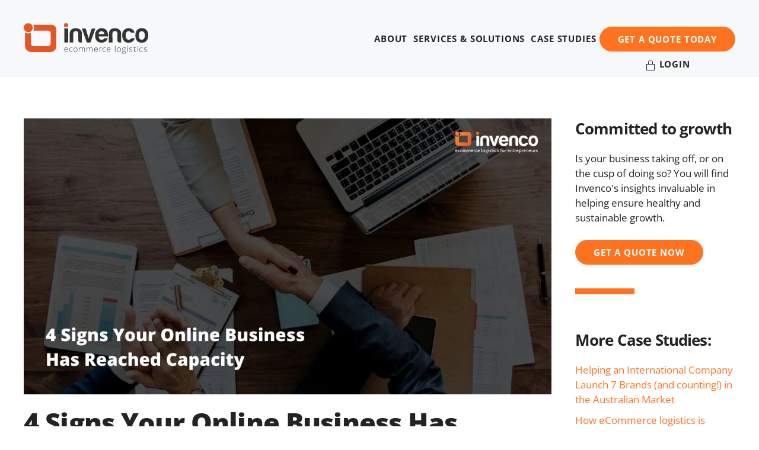

--- FILE ---
content_type: text/html; charset=UTF-8
request_url: https://www.invenco.net/blog/4-signs-your-online-business-has-reached-capacity/
body_size: 12848
content:
<!DOCTYPE html>
<html lang="en-US">
    <head>
        <meta charset="UTF-8">
        <meta name="viewport" content="width=device-width, initial-scale=1">
        <link rel="icon" href="/wp-content/uploads/2023/07/Invenco.png" sizes="any">
                <link rel="icon" href="/wp-content/uploads/2023/07/Invenco.svg" type="image/svg+xml">
                <link rel="apple-touch-icon" href="/wp-content/uploads/2023/07/Invenco.png">
                <meta name='robots' content='index, follow, max-image-preview:large, max-snippet:-1, max-video-preview:-1' />

	<!-- This site is optimized with the Yoast SEO plugin v25.6 - https://yoast.com/wordpress/plugins/seo/ -->
	<title>4 Signs Your Online Business Has Reached Capacity - Invenco</title>
	<link rel="canonical" href="https://www.invenco.net/blog/4-signs-your-online-business-has-reached-capacity/" />
	<meta property="og:locale" content="en_US" />
	<meta property="og:type" content="article" />
	<meta property="og:title" content="4 Signs Your Online Business Has Reached Capacity - Invenco" />
	<meta property="og:description" content="We explore the tell tale signs that your eCommerce business has reached capacity and may need the support of third party logistics (3PL) for sustainable growth It’s a romantic idea — the small start-up with a big idea, operating on a shoestring budget from a cramped garage. The history of business is littered with such [&hellip;]" />
	<meta property="og:url" content="https://www.invenco.net/blog/4-signs-your-online-business-has-reached-capacity/" />
	<meta property="og:site_name" content="Invenco" />
	<meta property="article:published_time" content="2017-11-16T10:57:27+00:00" />
	<meta property="article:modified_time" content="2021-07-21T12:56:40+00:00" />
	<meta property="og:image" content="https://www.invenco.net/wp-content/uploads/2019/03/9.jpg" />
	<meta property="og:image:width" content="1200" />
	<meta property="og:image:height" content="628" />
	<meta property="og:image:type" content="image/jpeg" />
	<meta name="author" content="SeeSharp Group" />
	<meta name="twitter:card" content="summary_large_image" />
	<meta name="twitter:label1" content="Written by" />
	<meta name="twitter:data1" content="SeeSharp Group" />
	<meta name="twitter:label2" content="Est. reading time" />
	<meta name="twitter:data2" content="4 minutes" />
	<script type="application/ld+json" class="yoast-schema-graph">{"@context":"https://schema.org","@graph":[{"@type":"WebPage","@id":"https://www.invenco.net/blog/4-signs-your-online-business-has-reached-capacity/","url":"https://www.invenco.net/blog/4-signs-your-online-business-has-reached-capacity/","name":"4 Signs Your Online Business Has Reached Capacity - Invenco","isPartOf":{"@id":"https://www.invenco.net/#website"},"primaryImageOfPage":{"@id":"https://www.invenco.net/blog/4-signs-your-online-business-has-reached-capacity/#primaryimage"},"image":{"@id":"https://www.invenco.net/blog/4-signs-your-online-business-has-reached-capacity/#primaryimage"},"thumbnailUrl":"https://www.invenco.net/wp-content/uploads/2019/03/9.jpg","datePublished":"2017-11-16T10:57:27+00:00","dateModified":"2021-07-21T12:56:40+00:00","author":{"@id":"https://www.invenco.net/#/schema/person/c48cea29da0b10f4310850b1c52ecc69"},"breadcrumb":{"@id":"https://www.invenco.net/blog/4-signs-your-online-business-has-reached-capacity/#breadcrumb"},"inLanguage":"en-US","potentialAction":[{"@type":"ReadAction","target":["https://www.invenco.net/blog/4-signs-your-online-business-has-reached-capacity/"]}]},{"@type":"ImageObject","inLanguage":"en-US","@id":"https://www.invenco.net/blog/4-signs-your-online-business-has-reached-capacity/#primaryimage","url":"https://www.invenco.net/wp-content/uploads/2019/03/9.jpg","contentUrl":"https://www.invenco.net/wp-content/uploads/2019/03/9.jpg","width":1200,"height":628},{"@type":"BreadcrumbList","@id":"https://www.invenco.net/blog/4-signs-your-online-business-has-reached-capacity/#breadcrumb","itemListElement":[{"@type":"ListItem","position":1,"name":"Home","item":"https://www.invenco.net/"},{"@type":"ListItem","position":2,"name":"Blog","item":"https://www.invenco.net/blog/"},{"@type":"ListItem","position":3,"name":"4 Signs Your Online Business Has Reached Capacity"}]},{"@type":"WebSite","@id":"https://www.invenco.net/#website","url":"https://www.invenco.net/","name":"Invenco","description":"Logistics Services That Deliver Happy Customers","potentialAction":[{"@type":"SearchAction","target":{"@type":"EntryPoint","urlTemplate":"https://www.invenco.net/?s={search_term_string}"},"query-input":{"@type":"PropertyValueSpecification","valueRequired":true,"valueName":"search_term_string"}}],"inLanguage":"en-US"},{"@type":"Person","@id":"https://www.invenco.net/#/schema/person/c48cea29da0b10f4310850b1c52ecc69","name":"SeeSharp Group","image":{"@type":"ImageObject","inLanguage":"en-US","@id":"https://www.invenco.net/#/schema/person/image/","url":"https://secure.gravatar.com/avatar/2714f36976de34cc4b180219063651b7?s=96&d=mm&r=g","contentUrl":"https://secure.gravatar.com/avatar/2714f36976de34cc4b180219063651b7?s=96&d=mm&r=g","caption":"SeeSharp Group"},"url":"https://www.invenco.net/blog/author/admin/"}]}</script>
	<!-- / Yoast SEO plugin. -->


<link rel='dns-prefetch' href='//js.hs-scripts.com' />
<link rel='dns-prefetch' href='//www.googletagmanager.com' />
<link rel="alternate" type="application/rss+xml" title="Invenco &raquo; Feed" href="https://www.invenco.net/feed/" />
<link rel="alternate" type="application/rss+xml" title="Invenco &raquo; Comments Feed" href="https://www.invenco.net/comments/feed/" />
<script type="text/javascript">
/* <![CDATA[ */
window._wpemojiSettings = {"baseUrl":"https:\/\/s.w.org\/images\/core\/emoji\/15.0.3\/72x72\/","ext":".png","svgUrl":"https:\/\/s.w.org\/images\/core\/emoji\/15.0.3\/svg\/","svgExt":".svg","source":{"concatemoji":"https:\/\/www.invenco.net\/wp-includes\/js\/wp-emoji-release.min.js?ver=6.6.4"}};
/*! This file is auto-generated */
!function(i,n){var o,s,e;function c(e){try{var t={supportTests:e,timestamp:(new Date).valueOf()};sessionStorage.setItem(o,JSON.stringify(t))}catch(e){}}function p(e,t,n){e.clearRect(0,0,e.canvas.width,e.canvas.height),e.fillText(t,0,0);var t=new Uint32Array(e.getImageData(0,0,e.canvas.width,e.canvas.height).data),r=(e.clearRect(0,0,e.canvas.width,e.canvas.height),e.fillText(n,0,0),new Uint32Array(e.getImageData(0,0,e.canvas.width,e.canvas.height).data));return t.every(function(e,t){return e===r[t]})}function u(e,t,n){switch(t){case"flag":return n(e,"\ud83c\udff3\ufe0f\u200d\u26a7\ufe0f","\ud83c\udff3\ufe0f\u200b\u26a7\ufe0f")?!1:!n(e,"\ud83c\uddfa\ud83c\uddf3","\ud83c\uddfa\u200b\ud83c\uddf3")&&!n(e,"\ud83c\udff4\udb40\udc67\udb40\udc62\udb40\udc65\udb40\udc6e\udb40\udc67\udb40\udc7f","\ud83c\udff4\u200b\udb40\udc67\u200b\udb40\udc62\u200b\udb40\udc65\u200b\udb40\udc6e\u200b\udb40\udc67\u200b\udb40\udc7f");case"emoji":return!n(e,"\ud83d\udc26\u200d\u2b1b","\ud83d\udc26\u200b\u2b1b")}return!1}function f(e,t,n){var r="undefined"!=typeof WorkerGlobalScope&&self instanceof WorkerGlobalScope?new OffscreenCanvas(300,150):i.createElement("canvas"),a=r.getContext("2d",{willReadFrequently:!0}),o=(a.textBaseline="top",a.font="600 32px Arial",{});return e.forEach(function(e){o[e]=t(a,e,n)}),o}function t(e){var t=i.createElement("script");t.src=e,t.defer=!0,i.head.appendChild(t)}"undefined"!=typeof Promise&&(o="wpEmojiSettingsSupports",s=["flag","emoji"],n.supports={everything:!0,everythingExceptFlag:!0},e=new Promise(function(e){i.addEventListener("DOMContentLoaded",e,{once:!0})}),new Promise(function(t){var n=function(){try{var e=JSON.parse(sessionStorage.getItem(o));if("object"==typeof e&&"number"==typeof e.timestamp&&(new Date).valueOf()<e.timestamp+604800&&"object"==typeof e.supportTests)return e.supportTests}catch(e){}return null}();if(!n){if("undefined"!=typeof Worker&&"undefined"!=typeof OffscreenCanvas&&"undefined"!=typeof URL&&URL.createObjectURL&&"undefined"!=typeof Blob)try{var e="postMessage("+f.toString()+"("+[JSON.stringify(s),u.toString(),p.toString()].join(",")+"));",r=new Blob([e],{type:"text/javascript"}),a=new Worker(URL.createObjectURL(r),{name:"wpTestEmojiSupports"});return void(a.onmessage=function(e){c(n=e.data),a.terminate(),t(n)})}catch(e){}c(n=f(s,u,p))}t(n)}).then(function(e){for(var t in e)n.supports[t]=e[t],n.supports.everything=n.supports.everything&&n.supports[t],"flag"!==t&&(n.supports.everythingExceptFlag=n.supports.everythingExceptFlag&&n.supports[t]);n.supports.everythingExceptFlag=n.supports.everythingExceptFlag&&!n.supports.flag,n.DOMReady=!1,n.readyCallback=function(){n.DOMReady=!0}}).then(function(){return e}).then(function(){var e;n.supports.everything||(n.readyCallback(),(e=n.source||{}).concatemoji?t(e.concatemoji):e.wpemoji&&e.twemoji&&(t(e.twemoji),t(e.wpemoji)))}))}((window,document),window._wpemojiSettings);
/* ]]> */
</script>

<style id='wp-emoji-styles-inline-css' type='text/css'>

	img.wp-smiley, img.emoji {
		display: inline !important;
		border: none !important;
		box-shadow: none !important;
		height: 1em !important;
		width: 1em !important;
		margin: 0 0.07em !important;
		vertical-align: -0.1em !important;
		background: none !important;
		padding: 0 !important;
	}
</style>
<link rel='stylesheet' id='wp-block-library-css' href='https://www.invenco.net/wp-includes/css/dist/block-library/style.min.css?ver=6.6.4' type='text/css' media='all' />
<style id='classic-theme-styles-inline-css' type='text/css'>
/*! This file is auto-generated */
.wp-block-button__link{color:#fff;background-color:#32373c;border-radius:9999px;box-shadow:none;text-decoration:none;padding:calc(.667em + 2px) calc(1.333em + 2px);font-size:1.125em}.wp-block-file__button{background:#32373c;color:#fff;text-decoration:none}
</style>
<style id='global-styles-inline-css' type='text/css'>
:root{--wp--preset--aspect-ratio--square: 1;--wp--preset--aspect-ratio--4-3: 4/3;--wp--preset--aspect-ratio--3-4: 3/4;--wp--preset--aspect-ratio--3-2: 3/2;--wp--preset--aspect-ratio--2-3: 2/3;--wp--preset--aspect-ratio--16-9: 16/9;--wp--preset--aspect-ratio--9-16: 9/16;--wp--preset--color--black: #000000;--wp--preset--color--cyan-bluish-gray: #abb8c3;--wp--preset--color--white: #ffffff;--wp--preset--color--pale-pink: #f78da7;--wp--preset--color--vivid-red: #cf2e2e;--wp--preset--color--luminous-vivid-orange: #ff6900;--wp--preset--color--luminous-vivid-amber: #fcb900;--wp--preset--color--light-green-cyan: #7bdcb5;--wp--preset--color--vivid-green-cyan: #00d084;--wp--preset--color--pale-cyan-blue: #8ed1fc;--wp--preset--color--vivid-cyan-blue: #0693e3;--wp--preset--color--vivid-purple: #9b51e0;--wp--preset--gradient--vivid-cyan-blue-to-vivid-purple: linear-gradient(135deg,rgba(6,147,227,1) 0%,rgb(155,81,224) 100%);--wp--preset--gradient--light-green-cyan-to-vivid-green-cyan: linear-gradient(135deg,rgb(122,220,180) 0%,rgb(0,208,130) 100%);--wp--preset--gradient--luminous-vivid-amber-to-luminous-vivid-orange: linear-gradient(135deg,rgba(252,185,0,1) 0%,rgba(255,105,0,1) 100%);--wp--preset--gradient--luminous-vivid-orange-to-vivid-red: linear-gradient(135deg,rgba(255,105,0,1) 0%,rgb(207,46,46) 100%);--wp--preset--gradient--very-light-gray-to-cyan-bluish-gray: linear-gradient(135deg,rgb(238,238,238) 0%,rgb(169,184,195) 100%);--wp--preset--gradient--cool-to-warm-spectrum: linear-gradient(135deg,rgb(74,234,220) 0%,rgb(151,120,209) 20%,rgb(207,42,186) 40%,rgb(238,44,130) 60%,rgb(251,105,98) 80%,rgb(254,248,76) 100%);--wp--preset--gradient--blush-light-purple: linear-gradient(135deg,rgb(255,206,236) 0%,rgb(152,150,240) 100%);--wp--preset--gradient--blush-bordeaux: linear-gradient(135deg,rgb(254,205,165) 0%,rgb(254,45,45) 50%,rgb(107,0,62) 100%);--wp--preset--gradient--luminous-dusk: linear-gradient(135deg,rgb(255,203,112) 0%,rgb(199,81,192) 50%,rgb(65,88,208) 100%);--wp--preset--gradient--pale-ocean: linear-gradient(135deg,rgb(255,245,203) 0%,rgb(182,227,212) 50%,rgb(51,167,181) 100%);--wp--preset--gradient--electric-grass: linear-gradient(135deg,rgb(202,248,128) 0%,rgb(113,206,126) 100%);--wp--preset--gradient--midnight: linear-gradient(135deg,rgb(2,3,129) 0%,rgb(40,116,252) 100%);--wp--preset--font-size--small: 13px;--wp--preset--font-size--medium: 20px;--wp--preset--font-size--large: 36px;--wp--preset--font-size--x-large: 42px;--wp--preset--spacing--20: 0.44rem;--wp--preset--spacing--30: 0.67rem;--wp--preset--spacing--40: 1rem;--wp--preset--spacing--50: 1.5rem;--wp--preset--spacing--60: 2.25rem;--wp--preset--spacing--70: 3.38rem;--wp--preset--spacing--80: 5.06rem;--wp--preset--shadow--natural: 6px 6px 9px rgba(0, 0, 0, 0.2);--wp--preset--shadow--deep: 12px 12px 50px rgba(0, 0, 0, 0.4);--wp--preset--shadow--sharp: 6px 6px 0px rgba(0, 0, 0, 0.2);--wp--preset--shadow--outlined: 6px 6px 0px -3px rgba(255, 255, 255, 1), 6px 6px rgba(0, 0, 0, 1);--wp--preset--shadow--crisp: 6px 6px 0px rgba(0, 0, 0, 1);}:where(.is-layout-flex){gap: 0.5em;}:where(.is-layout-grid){gap: 0.5em;}body .is-layout-flex{display: flex;}.is-layout-flex{flex-wrap: wrap;align-items: center;}.is-layout-flex > :is(*, div){margin: 0;}body .is-layout-grid{display: grid;}.is-layout-grid > :is(*, div){margin: 0;}:where(.wp-block-columns.is-layout-flex){gap: 2em;}:where(.wp-block-columns.is-layout-grid){gap: 2em;}:where(.wp-block-post-template.is-layout-flex){gap: 1.25em;}:where(.wp-block-post-template.is-layout-grid){gap: 1.25em;}.has-black-color{color: var(--wp--preset--color--black) !important;}.has-cyan-bluish-gray-color{color: var(--wp--preset--color--cyan-bluish-gray) !important;}.has-white-color{color: var(--wp--preset--color--white) !important;}.has-pale-pink-color{color: var(--wp--preset--color--pale-pink) !important;}.has-vivid-red-color{color: var(--wp--preset--color--vivid-red) !important;}.has-luminous-vivid-orange-color{color: var(--wp--preset--color--luminous-vivid-orange) !important;}.has-luminous-vivid-amber-color{color: var(--wp--preset--color--luminous-vivid-amber) !important;}.has-light-green-cyan-color{color: var(--wp--preset--color--light-green-cyan) !important;}.has-vivid-green-cyan-color{color: var(--wp--preset--color--vivid-green-cyan) !important;}.has-pale-cyan-blue-color{color: var(--wp--preset--color--pale-cyan-blue) !important;}.has-vivid-cyan-blue-color{color: var(--wp--preset--color--vivid-cyan-blue) !important;}.has-vivid-purple-color{color: var(--wp--preset--color--vivid-purple) !important;}.has-black-background-color{background-color: var(--wp--preset--color--black) !important;}.has-cyan-bluish-gray-background-color{background-color: var(--wp--preset--color--cyan-bluish-gray) !important;}.has-white-background-color{background-color: var(--wp--preset--color--white) !important;}.has-pale-pink-background-color{background-color: var(--wp--preset--color--pale-pink) !important;}.has-vivid-red-background-color{background-color: var(--wp--preset--color--vivid-red) !important;}.has-luminous-vivid-orange-background-color{background-color: var(--wp--preset--color--luminous-vivid-orange) !important;}.has-luminous-vivid-amber-background-color{background-color: var(--wp--preset--color--luminous-vivid-amber) !important;}.has-light-green-cyan-background-color{background-color: var(--wp--preset--color--light-green-cyan) !important;}.has-vivid-green-cyan-background-color{background-color: var(--wp--preset--color--vivid-green-cyan) !important;}.has-pale-cyan-blue-background-color{background-color: var(--wp--preset--color--pale-cyan-blue) !important;}.has-vivid-cyan-blue-background-color{background-color: var(--wp--preset--color--vivid-cyan-blue) !important;}.has-vivid-purple-background-color{background-color: var(--wp--preset--color--vivid-purple) !important;}.has-black-border-color{border-color: var(--wp--preset--color--black) !important;}.has-cyan-bluish-gray-border-color{border-color: var(--wp--preset--color--cyan-bluish-gray) !important;}.has-white-border-color{border-color: var(--wp--preset--color--white) !important;}.has-pale-pink-border-color{border-color: var(--wp--preset--color--pale-pink) !important;}.has-vivid-red-border-color{border-color: var(--wp--preset--color--vivid-red) !important;}.has-luminous-vivid-orange-border-color{border-color: var(--wp--preset--color--luminous-vivid-orange) !important;}.has-luminous-vivid-amber-border-color{border-color: var(--wp--preset--color--luminous-vivid-amber) !important;}.has-light-green-cyan-border-color{border-color: var(--wp--preset--color--light-green-cyan) !important;}.has-vivid-green-cyan-border-color{border-color: var(--wp--preset--color--vivid-green-cyan) !important;}.has-pale-cyan-blue-border-color{border-color: var(--wp--preset--color--pale-cyan-blue) !important;}.has-vivid-cyan-blue-border-color{border-color: var(--wp--preset--color--vivid-cyan-blue) !important;}.has-vivid-purple-border-color{border-color: var(--wp--preset--color--vivid-purple) !important;}.has-vivid-cyan-blue-to-vivid-purple-gradient-background{background: var(--wp--preset--gradient--vivid-cyan-blue-to-vivid-purple) !important;}.has-light-green-cyan-to-vivid-green-cyan-gradient-background{background: var(--wp--preset--gradient--light-green-cyan-to-vivid-green-cyan) !important;}.has-luminous-vivid-amber-to-luminous-vivid-orange-gradient-background{background: var(--wp--preset--gradient--luminous-vivid-amber-to-luminous-vivid-orange) !important;}.has-luminous-vivid-orange-to-vivid-red-gradient-background{background: var(--wp--preset--gradient--luminous-vivid-orange-to-vivid-red) !important;}.has-very-light-gray-to-cyan-bluish-gray-gradient-background{background: var(--wp--preset--gradient--very-light-gray-to-cyan-bluish-gray) !important;}.has-cool-to-warm-spectrum-gradient-background{background: var(--wp--preset--gradient--cool-to-warm-spectrum) !important;}.has-blush-light-purple-gradient-background{background: var(--wp--preset--gradient--blush-light-purple) !important;}.has-blush-bordeaux-gradient-background{background: var(--wp--preset--gradient--blush-bordeaux) !important;}.has-luminous-dusk-gradient-background{background: var(--wp--preset--gradient--luminous-dusk) !important;}.has-pale-ocean-gradient-background{background: var(--wp--preset--gradient--pale-ocean) !important;}.has-electric-grass-gradient-background{background: var(--wp--preset--gradient--electric-grass) !important;}.has-midnight-gradient-background{background: var(--wp--preset--gradient--midnight) !important;}.has-small-font-size{font-size: var(--wp--preset--font-size--small) !important;}.has-medium-font-size{font-size: var(--wp--preset--font-size--medium) !important;}.has-large-font-size{font-size: var(--wp--preset--font-size--large) !important;}.has-x-large-font-size{font-size: var(--wp--preset--font-size--x-large) !important;}
:where(.wp-block-post-template.is-layout-flex){gap: 1.25em;}:where(.wp-block-post-template.is-layout-grid){gap: 1.25em;}
:where(.wp-block-columns.is-layout-flex){gap: 2em;}:where(.wp-block-columns.is-layout-grid){gap: 2em;}
:root :where(.wp-block-pullquote){font-size: 1.5em;line-height: 1.6;}
</style>
<link rel='stylesheet' id='allow-webp-image-css' href='https://www.invenco.net/wp-content/plugins/allow-webp-image/public/css/allow-webp-image-public.css?ver=1.0.1' type='text/css' media='all' />
<link href="https://www.invenco.net/wp-content/themes/yootheme/css/theme.1.css?ver=1732234226" rel="stylesheet">
<script type="text/javascript" src="https://www.invenco.net/wp-includes/js/jquery/jquery.min.js?ver=3.7.1" id="jquery-core-js"></script>
<script type="text/javascript" src="https://www.invenco.net/wp-includes/js/jquery/jquery-migrate.min.js?ver=3.4.1" id="jquery-migrate-js"></script>
<script type="text/javascript" id="file_uploads_nfpluginsettings-js-extra">
/* <![CDATA[ */
var params = {"clearLogRestUrl":"https:\/\/www.invenco.net\/wp-json\/nf-file-uploads\/debug-log\/delete-all","clearLogButtonId":"file_uploads_clear_debug_logger","downloadLogRestUrl":"https:\/\/www.invenco.net\/wp-json\/nf-file-uploads\/debug-log\/get-all","downloadLogButtonId":"file_uploads_download_debug_logger"};
/* ]]> */
</script>
<script type="text/javascript" src="https://www.invenco.net/wp-content/plugins/ninja-forms-uploads/assets/js/nfpluginsettings.js?ver=3.3.23" id="file_uploads_nfpluginsettings-js"></script>
<script type="text/javascript" src="https://www.invenco.net/wp-content/plugins/allow-webp-image/public/js/allow-webp-image-public.js?ver=1.0.1" id="allow-webp-image-js"></script>

<!-- Google tag (gtag.js) snippet added by Site Kit -->
<!-- Google Analytics snippet added by Site Kit -->
<script type="text/javascript" src="https://www.googletagmanager.com/gtag/js?id=G-ESN2V4WXHK" id="google_gtagjs-js" async></script>
<script type="text/javascript" id="google_gtagjs-js-after">
/* <![CDATA[ */
window.dataLayer = window.dataLayer || [];function gtag(){dataLayer.push(arguments);}
gtag("set","linker",{"domains":["www.invenco.net"]});
gtag("js", new Date());
gtag("set", "developer_id.dZTNiMT", true);
gtag("config", "G-ESN2V4WXHK");
/* ]]> */
</script>
<link rel="https://api.w.org/" href="https://www.invenco.net/wp-json/" /><link rel="alternate" title="JSON" type="application/json" href="https://www.invenco.net/wp-json/wp/v2/posts/464" /><link rel="EditURI" type="application/rsd+xml" title="RSD" href="https://www.invenco.net/xmlrpc.php?rsd" />
<meta name="generator" content="WordPress 6.6.4" />
<link rel='shortlink' href='https://www.invenco.net/?p=464' />
<link rel="alternate" title="oEmbed (JSON)" type="application/json+oembed" href="https://www.invenco.net/wp-json/oembed/1.0/embed?url=https%3A%2F%2Fwww.invenco.net%2Fblog%2F4-signs-your-online-business-has-reached-capacity%2F" />
<link rel="alternate" title="oEmbed (XML)" type="text/xml+oembed" href="https://www.invenco.net/wp-json/oembed/1.0/embed?url=https%3A%2F%2Fwww.invenco.net%2Fblog%2F4-signs-your-online-business-has-reached-capacity%2F&#038;format=xml" />
<meta name="generator" content="Site Kit by Google 1.168.0" />			<!-- DO NOT COPY THIS SNIPPET! Start of Page Analytics Tracking for HubSpot WordPress plugin v11.3.33-->
			<script class="hsq-set-content-id" data-content-id="blog-post">
				var _hsq = _hsq || [];
				_hsq.push(["setContentType", "blog-post"]);
			</script>
			<!-- DO NOT COPY THIS SNIPPET! End of Page Analytics Tracking for HubSpot WordPress plugin -->
			
<!-- Google Tag Manager snippet added by Site Kit -->
<script type="text/javascript">
/* <![CDATA[ */

			( function( w, d, s, l, i ) {
				w[l] = w[l] || [];
				w[l].push( {'gtm.start': new Date().getTime(), event: 'gtm.js'} );
				var f = d.getElementsByTagName( s )[0],
					j = d.createElement( s ), dl = l != 'dataLayer' ? '&l=' + l : '';
				j.async = true;
				j.src = 'https://www.googletagmanager.com/gtm.js?id=' + i + dl;
				f.parentNode.insertBefore( j, f );
			} )( window, document, 'script', 'dataLayer', 'GTM-KSD84CF' );
			
/* ]]> */
</script>

<!-- End Google Tag Manager snippet added by Site Kit -->
<!-- Hotjar Tracking Code for https://www.invenco.net -->
<script>
    (function(h,o,t,j,a,r){
        h.hj=h.hj||function(){(h.hj.q=h.hj.q||[]).push(arguments)};
        h._hjSettings={hjid:1805307,hjsv:6};
        a=o.getElementsByTagName('head')[0];
        r=o.createElement('script');r.async=1;
        r.src=t+h._hjSettings.hjid+j+h._hjSettings.hjsv;
        a.appendChild(r);
    })(window,document,'https://static.hotjar.com/c/hotjar-','.js?sv=');
</script>

<style>
@import url('https://fonts.googleapis.com/css?family=Oswald:200,300,400,500,600,700&display=swap');
</style><script src="https://www.invenco.net/wp-content/themes/yootheme/vendor/assets/uikit/dist/js/uikit.min.js?ver=4.4.7"></script>
<script src="https://www.invenco.net/wp-content/themes/yootheme/vendor/assets/uikit/dist/js/uikit-icons.min.js?ver=4.4.7"></script>
<script src="https://www.invenco.net/wp-content/themes/yootheme/js/theme.js?ver=4.4.7"></script>
<script>window.yootheme ||= {}; var $theme = yootheme.theme = {"i18n":{"close":{"label":"Close"},"totop":{"label":"Back to top"},"marker":{"label":"Open"},"navbarToggleIcon":{"label":"Open menu"},"paginationPrevious":{"label":"Previous page"},"paginationNext":{"label":"Next page"},"searchIcon":{"toggle":"Open Search","submit":"Submit Search"},"slider":{"next":"Next slide","previous":"Previous slide","slideX":"Slide %s","slideLabel":"%s of %s"},"slideshow":{"next":"Next slide","previous":"Previous slide","slideX":"Slide %s","slideLabel":"%s of %s"},"lightboxPanel":{"next":"Next slide","previous":"Previous slide","slideLabel":"%s of %s","close":"Close"}}};</script>
<script>jQuery( function($) {

$(document).on('click', '.uk-slidenav', function(){

$('#video-1, #video-2, #video-3, #video-4, #video-5, #video-6').each ( function() {

$(this).get(0).pause();

} );
    
} );

} );</script>		<style type="text/css" id="wp-custom-css">
			/* 404 Error Styling */

.error404 #tm-main {
	display: none;
}

/* YouTube Video Responsive Styling */
.embed-container { 
	position: relative; 
	padding-bottom: 56.25%; 
	height: 0; 
	overflow: hidden; 
	max-width: 100%; 
} 

.embed-container iframe, .embed-container object, .embed-container embed { 
	position: absolute; 
	top: 0; 
	left: 0; 
	width: 100%; 
	height: 100%;
}		</style>
		    </head>
    <body class="post-template-default single single-post postid-464 single-format-standard ">


        		<!-- Google Tag Manager (noscript) snippet added by Site Kit -->
		<noscript>
			<iframe src="https://www.googletagmanager.com/ns.html?id=GTM-KSD84CF" height="0" width="0" style="display:none;visibility:hidden"></iframe>
		</noscript>
		<!-- End Google Tag Manager (noscript) snippet added by Site Kit -->
		
        <div class="uk-hidden-visually uk-notification uk-notification-top-left uk-width-auto">
            <div class="uk-notification-message">
                <a href="#tm-main">Skip to main content</a>
            </div>
        </div>

        
        
        <div class="tm-page">

                        


<header class="tm-header-mobile uk-hidden@m">


    
        <div class="uk-navbar-container">

            <div class="uk-container uk-container-expand">
                <nav class="uk-navbar" uk-navbar="{&quot;align&quot;:&quot;left&quot;,&quot;container&quot;:&quot;.tm-header-mobile&quot;,&quot;boundary&quot;:&quot;.tm-header-mobile .uk-navbar-container&quot;}">

                                        <div class="uk-navbar-left">

                        
                                                    <a uk-toggle href="#tm-dialog-mobile" class="uk-navbar-toggle">

        
        <div uk-navbar-toggle-icon></div>

        
    </a>                        
                    </div>
                    
                                        <div class="uk-navbar-center">

                                                    <a href="https://www.invenco.net/" aria-label="Back to home" class="uk-logo uk-navbar-item">
    <img alt loading="eager" width="130" src="/wp-content/uploads/2023/07/Invenco-03.svg"><img class="uk-logo-inverse" alt loading="eager" width="130" src="/wp-content/uploads/2023/07/Invenco-04.svg"></a>                        
                        
                    </div>
                    
                    
                </nav>
            </div>

        </div>

    



        <div id="tm-dialog-mobile" uk-offcanvas="container: true; overlay: true" mode="slide">
        <div class="uk-offcanvas-bar uk-flex uk-flex-column">

                        <button class="uk-offcanvas-close uk-close-large" type="button" uk-close uk-toggle="cls: uk-close-large; mode: media; media: @s"></button>
            
                        <div class="uk-margin-auto-bottom">
                
<div class="uk-panel widget widget_nav_menu" id="nav_menu-2">

    
    
<ul class="uk-nav uk-nav-default">
    
	<li class="menu-item menu-item-type-post_type menu-item-object-page"><a href="https://www.invenco.net/about-us/"> About Us</a></li>
	<li class="menu-item menu-item-type-post_type menu-item-object-page"><a href="https://www.invenco.net/services-solutions/"> Services &#038; Solutions</a></li>
	<li class="menu-item menu-item-type-post_type menu-item-object-page"><a href="https://www.invenco.net/eco-friendly-packaging/"> Eco Friendly Packaging</a></li>
	<li class="menu-item menu-item-type-custom menu-item-object-custom"><a href="https://62886.app.netsuite.com/app/login/secure/privatelogin.nl"> Customer Login</a></li>
	<li class="menu-item menu-item-type-post_type menu-item-object-page"><a href="https://www.invenco.net/contact-us/"> Contact Us</a></li>
	<li class="menu-item menu-item-type-post_type menu-item-object-page current_page_parent uk-active"><a href="https://www.invenco.net/blog/"> Case Studies</a></li></ul>

</div>
            </div>
            
            
        </div>
    </div>
    
    
    

</header>




<header class="tm-header uk-visible@m">



    
        <div class="uk-navbar-container">

            <div class="uk-container uk-container-expand">
                <nav class="uk-navbar" uk-navbar="{&quot;align&quot;:&quot;left&quot;,&quot;container&quot;:&quot;.tm-header&quot;,&quot;boundary&quot;:&quot;.tm-header .uk-navbar-container&quot;}">

                                        <div class="uk-navbar-left">

                                                    <a href="https://www.invenco.net/" aria-label="Back to home" class="uk-logo uk-navbar-item">
    <img alt loading="eager" width="210" src="/wp-content/uploads/2023/07/Invenco-03.svg"><img class="uk-logo-inverse" alt loading="eager" width="210" src="/wp-content/uploads/2023/07/Invenco-04.svg"></a>                        
                        
                        
                    </div>
                    
                    
                                        <div class="uk-navbar-right">

                                                    
<ul class="uk-navbar-nav">
    
	<li class="menu-item menu-item-type-post_type menu-item-object-page"><a href="https://www.invenco.net/about-us/"> About</a></li>
	<li class="menu-item menu-item-type-post_type menu-item-object-page"><a href="https://www.invenco.net/services-solutions/"> Services &#038; Solutions</a></li>
	<li class="menu-item menu-item-type-post_type menu-item-object-page current_page_parent uk-active"><a href="https://www.invenco.net/blog/"> Case Studies</a></li></ul>
                        
                                                    
<div class="uk-navbar-item widget widget_custom_html" id="custom_html-2">

    
    <div class="textwidget custom-html-widget"><div class="uk-text-center" style="margin-top: 35px">
	
<a href="/quote" class="uk-button uk-button-primary direct-cta">Get a Quote Today</a>
	
	<br>

<a href="https://62886.app.netsuite.com/app/login/secure/privatelogin.nl" class="uk-button uk-button-text" style="margin-top: 10px" target="_blank" rel="noopener"><span uk-icon="icon: lock"></span>
 Login</a>

</div>

</div>
</div>
                        
                    </div>
                    
                </nav>
            </div>

        </div>

    







</header>

            
            
            <main id="tm-main"  class="tm-main uk-section uk-section-default" uk-height-viewport="expand: true">

                                <div class="uk-container">

                    
                    <div class="uk-grid" uk-grid>
                        <div class="uk-width-expand@m">

                    
                            
                
<article id="post-464" class="uk-article post-464 post type-post status-publish format-standard has-post-thumbnail hentry category-3pl-logistics category-ecommerce" typeof="Article" vocab="https://schema.org/">

    <meta property="name" content="4 Signs Your Online Business Has Reached Capacity">
    <meta property="author" typeof="Person" content="SeeSharp Group">
    <meta property="dateModified" content="2021-07-21T22:56:40+10:00">
    <meta class="uk-margin-remove-adjacent" property="datePublished" content="2017-11-16T20:57:27+10:00">

        
            <div class="uk-text-center uk-margin-medium-top" property="image" typeof="ImageObject">
            <meta property="url" content="https://www.invenco.net/wp-content/uploads/2019/03/9.jpg">
                            <picture>
<source type="image/webp" srcset="/wp-content/themes/yootheme/cache/e6/9-e65dead6.webp 768w, /wp-content/themes/yootheme/cache/bf/9-bf648acd.webp 1024w, /wp-content/themes/yootheme/cache/69/9-69d8a1c4.webp 1200w" sizes="(min-width: 1200px) 1200px">
<img loading="lazy" alt src="/wp-content/themes/yootheme/cache/5a/9-5ab1467b.jpeg" width="1200" height="628">
</picture>                    </div>
    
        
        <div class="uk-container uk-container-small">
    
        
        <h1 property="headline" class="uk-margin-top uk-margin-remove-bottom uk-article-title">4 Signs Your Online Business Has Reached Capacity</h1>
                            <p class="uk-margin-top uk-margin-remove-bottom uk-article-meta">
                Written on <time datetime="2017-11-16T20:57:27+10:00">16/11/2017</time>.                Posted in <a href="https://www.invenco.net/blog/category/3pl-logistics/" rel="category tag">3PL Logistics Providers</a>, <a href="https://www.invenco.net/blog/category/ecommerce/" rel="category tag">eCommerce</a>.                            </p>
                
        
        
                    <div class="uk-margin-medium-top" property="text">

                
                                    <h2>We explore the tell tale signs that your eCommerce business has reached capacity and may need the support of third party logistics (3PL) for sustainable growth</h2>
<p>It’s a romantic idea — the small start-up with a big idea, operating on a shoestring budget from a cramped garage. The history of business is littered with such success stories, Apple and Microsoft amongst them.</p>
<p>But at some point, even those businesses realised that the garage, lounge room or spare bedroom wasn’t going to cut it anymore, and it was time to scale their operations in a way that allowed them to grow sustainably.</p>
<p>Here’s 4 tell tale signs that your online business has reached capacity and it may be time to explore 3PL as a way to grow and enhance your operations:</p>
<h3><strong>1) Storage and Inventory Has Become a Nightmare</strong></h3>
<p>Seeing order volumes increase is the ideal outcome for any eCommerce business. But more orders means managing more stock, which requires more space. It also means having a better handle on your inventory and knowing what stock you have available and where it’s located.</p>
<p><img fetchpriority="high" decoding="async" src="https://cdn2.hubspot.net/hub/560521/hubfs/Invenco-Images/storagecapacity.jpg?width=749&amp;height=499&amp;name=storagecapacity.jpg" alt="storagecapacity.jpg" width="749" height="499" /></p>
<p>If your stock is taking up space alongside car-parts in the garage, or has become substitute furniture in the house, it may be time to consider a more sustainable warehousing and storage solution in the form of 3PL.</p>
<h3><strong>2) Potential Partners Want To See Your Operations</strong></h3>
<p>Growing a successful business means finding potential partners and establishing mutually beneficial relationships that open new markets for growth. But before you can land a potentially prosperous new business partnership, they may request to see your operations. If that means giving them a tour of your spare bedroom then it may not be the best way to start a new professional venture.</p>
<p><img decoding="async" src="https://cdn2.hubspot.net/hub/560521/hubfs/Invenco-Images/operations.jpg?width=749&amp;height=499&amp;name=operations.jpg" alt="operations.jpg" width="749" height="499" /></p>
<p>However, taking a new partner on a tour of a professionally run warehouse with state-of-the-art storage, packing and distribution, positions your business as a legitimate and trustworthy operation. It also increases the likelihood you can land an exciting new business partnership.</p>
<h3><strong>3) You’re Running Headfirst Into Zoning, Coding or OHS Issues</strong></h3>
<p>While it’s easy enough to run a home-business, if your growth gets to a point that you’re working until the late hours of the night or employing staff to help you, it can put you on a collision course with the local council.</p>
<p><span id="hs-cta-wrapper-661665c2-f1c5-4762-92d0-59b91e4156b4" class="hs-cta-wrapper"><span id="hs-cta-661665c2-f1c5-4762-92d0-59b91e4156b4" class="hs-cta-node hs-cta-661665c2-f1c5-4762-92d0-59b91e4156b4" data-hs-drop="true"><a id="cta_button_560521_3c5f353a-c486-406c-a4a1-96c13350821b" class="cta_button" href="https://www.invenco.net/next-step-3pl-business-growth/"><img decoding="async" id="hs-cta-img-661665c2-f1c5-4762-92d0-59b91e4156b4" class="hs-cta-img  alignnone" src="https://offers.invenco.net/hubfs/offer-ctas/Invenco%20TOFUGG%20CTA.png" alt="Insights into setting up a successful e-commerce business" width="1070" height="296" /></a></span></span></p>
<p>Councils have strict rules about where and when businesses of certain sizes can (and can’t) operate. All it takes is one complaint from a disgruntled neighbour to grind your operations to a halt.</p>
<p>Meanwhile, if you are employing staff, you’re also taking on the OHS obligations that come with being an employer. The crowded garage and flimsy towers of boxes may leave you legally exposed if something goes awry. Best protect yourself, your staff and your business by exploring outsourced logistics.</p>
<h3><strong>4) It’s Time To Take Your Brand And Culture Seriously</strong></h3>
<p>When working alone you have the freedom to run your business in the way that suits you. But a certain level of success demands that you start seriously considering the culture and reputation your business stands for. This is especially true if you’re considering employing staff or have plans to take your business to a new level.</p>
<p>If you have ambitions to position your business as professional, modern, state-of-the-art or industry-leading, then such claims need to be backed up by your operations. Shifting the gears of your home-based business to a scalable 3PL solution may be the logical next step for a growing business.</p>
<h3><strong>The Secrets to Sustainable Growth</strong></h3>
<p>If you’re managing a  growing eCommerce business, then sustainable growth is vital to your success. Learn how 3PL can support and scale your success with our free guide <a href="https://www.invenco.net/next-step-3pl-business-growth/">Using Third-Party Logistics to Enhance Your Business’ Growth</a></p>
                
                
            </div>
        
        
        
                <nav class="uk-margin-medium">
            <ul class="uk-pagination uk-margin-remove-bottom">
                                <li><a href="https://www.invenco.net/blog/how-3pl-can-improve-your-customer-experience/" rel="prev"><span uk-pagination-previous></span> Previous</a></li>
                                                <li class="uk-margin-auto-left"><a href="https://www.invenco.net/blog/how-to-reduce-overheads-and-build-a-profitable-online-business/" rel="next">Next <span uk-pagination-next></span></a></li>
                            </ul>
        </nav>
        
        
        </div>
    
</article>
<div class="uk-container uk-container-small"></div>        
                                                </div>

                        
<aside id="tm-sidebar" class="tm-sidebar uk-width-1-4@m">
    
<div class="uk-grid uk-child-width-1-1" uk-grid>    <div>
<div class="uk-panel widget widget_custom_html" id="custom_html-4">

    
    <div class="textwidget custom-html-widget"><h3>Committed to growth</h3>
Is your business taking off, or on the cusp of doing so? You will find Invenco's insights invaluable in helping ensure healthy and sustainable growth.<br><br>
<a href="/quote" class="uk-button uk-button-primary">Get a Quote Now</a></div>
</div>
</div>    <div>
<div class="uk-panel widget widget_custom_html" id="custom_html-5">

    
    <div class="textwidget custom-html-widget"><div class="uk-divider-small">
</div></div>
</div>
</div>    <div>
<div class="uk-panel tm-child-list widget widget_recent-posts" id="recent-posts-2">

    
        <h3>

                More Case Studies:        
        </h3>

    
    
		
		<ul>
											<li>
					<a href="https://www.invenco.net/blog/helping-an-international-company-launch-7-brands-and-counting-in-the-australian-market/">Helping an International Company Launch 7 Brands (and counting!) in the Australian Market</a>
									</li>
											<li>
					<a href="https://www.invenco.net/blog/how-ecommerce-logistics-is-fuelling-exponential-growth-for-life-saving-services/">How eCommerce logistics is fuelling exponential growth for life-saving services</a>
									</li>
											<li>
					<a href="https://www.invenco.net/blog/from-reaching-a-growth-ceiling-to-a-200-uptick-in-sales-and-scalability/">From Reaching a Growth Ceiling to a 200% Uptick in Sales and Scalability</a>
									</li>
											<li>
					<a href="https://www.invenco.net/blog/from-2000-orders-behind-in-fulfilment-to-98-next-day-delivery/">From 2,000 Orders Behind in Fulfilment to 98% Next Day Delivery</a>
									</li>
											<li>
					<a href="https://www.invenco.net/blog/offloading-logistics-responsibility-to-free-up-marketing-creativity/">Offloading Logistics Responsibility to Free Up Marketing Creativity</a>
									</li>
					</ul>

		
</div>
</div>    <div>
<div class="uk-panel tm-child-list widget widget_categories" id="categories-2">

    
        <h3>

                More Resources On:        
        </h3>

    
    
			<ul>
					<li class="cat-item cat-item-15"><a href="https://www.invenco.net/blog/category/3pl-logistics/">3PL Logistics Providers</a>
</li>
	<li class="cat-item cat-item-14"><a href="https://www.invenco.net/blog/category/business-growth/">Business Growth</a>
</li>
	<li class="cat-item cat-item-22"><a href="https://www.invenco.net/blog/category/case-study/">Case Study</a>
</li>
	<li class="cat-item cat-item-18"><a href="https://www.invenco.net/blog/category/customer-experience/">Customer Experience</a>
</li>
	<li class="cat-item cat-item-17"><a href="https://www.invenco.net/blog/category/ecommerce/">eCommerce</a>
</li>
	<li class="cat-item cat-item-16"><a href="https://www.invenco.net/blog/category/freight-logistics/">Freight Logistics</a>
</li>
	<li class="cat-item cat-item-19"><a href="https://www.invenco.net/blog/category/management-software/">Management Software</a>
</li>
	<li class="cat-item cat-item-20"><a href="https://www.invenco.net/blog/category/order-management/">Order Management</a>
</li>
	<li class="cat-item cat-item-21"><a href="https://www.invenco.net/blog/category/warehouse-logistics/">Warehouse Logistics</a>
</li>
			</ul>

			
</div>
</div></div></aside>

                    </div>
                     
                </div>
                
            </main>

            
                        <footer>
                <!-- Builder #footer --><style class="uk-margin-remove-adjacent">#footer\#0{color: #ff7220;}#footer\#1{color: #ffffff;}#footer\#2{color: #ffffff;}#footer\#3{color: #ff7220;}#footer\#4{color: #ff7220;}#footer\#5{color: #ff7220;}#footer\#6{font-size: 12px;}#footer\#7{font-size: 12px;}#footer\#8{font-size: 14px;}#footer\#9{font-size: 12px; text-transform: uppercase; letter-spacing: 2px;}</style>
<div class="uk-section-secondary uk-section uk-section-small">
    
        
        
        
            
                                <div class="uk-container">                
                    <div class="uk-grid tm-grid-expand uk-grid-margin" uk-grid>
<div class="uk-width-1-2@s uk-width-1-4@m">
    
        
            
            
            
                
                    
<h4 class="uk-h4 uk-text-left@m uk-text-center" id="footer#0">        Contact Us    </h4><div class="uk-panel uk-margin uk-text-left@m uk-text-center"><a href="tel:+1300795800" style="color: #ffffff;" class="phone-cta">1300 795 800</a></div><div class="uk-panel uk-margin uk-text-left@m uk-text-center" id="footer#1"><p><strong><u>Prestons Warehouse</u></strong><br />Warehouse A<br />Kookaburra Logistics Estate,<br />2 Kookaburra Road North<br />Prestons NSW 2170</p></div><div class="uk-panel uk-margin uk-text-left@m uk-text-center" id="footer#2"><p><b><u>Epping Warehouse<br /></u></b>20 Litoria Court,<br> Epping VIC 3076</p></div>
                
            
        
    
</div>
<div class="uk-width-1-2@s uk-width-1-4@m">
    
        
            
            
            
                
                    
<h4 class="uk-h4 uk-text-left@m uk-text-center" id="footer#3">        About Invenco    </h4><div class="uk-panel uk-margin uk-text-left@m uk-text-center"><a href="/services-solutions" style="color: #ffffff;">Services & Solutions</a><br>
<a href="/about-us" style="color: #ffffff;">About Us</a><br>
<a href="/contact-us" style="color: #ffffff;">Contact Us</a><br>
<a href="/jobs" style="color: #ffffff;">Jobs</a></div>
                
            
        
    
</div>
<div class="uk-width-1-2@s uk-width-1-4@m">
    
        
            
            
            
                
                    
<h4 class="uk-h4 uk-text-left@m uk-text-center" id="footer#4">        3PL Services    </h4><div class="uk-panel uk-margin uk-text-left@m uk-text-center"><p>
    <a style="color: #ffffff;" href="/3pl-sydney">3PL Warehouse Sydney</a><br />
    <a style="color: #ffffff;" href="/3pl-warehouse-melbourne">3PL Warehouse Melbourne</a><br />
    <a style="color: #ffffff;" href="/3pl-adelaide">3PL Adelaide</a><br />
    <a style="color: #ffffff;" href="/3pl-warehousing-brisbane">3PL Brisbane</a><br />
    <a style="color: #ffffff;" href="/3pl-warehouse-perth">3PL Perth</a><br />

    <a style="color: #ffffff;" href="/pick-and-pack">Pick and Pack</a><br /><a style="color: #ffffff;" href="/warehouse-management">Warehouse Management</a><br /><a style="color: #ffffff;" href="/ecommerce-logistics">eCommerce Logistics</a><br /><a style="color: #ffffff;" href="/inventory-management">Inventory Management</a><br /><a style="color: #ffffff;" href="/order-fulfilment/">Order Fulfilment</a><br /><a style="color: #ffffff;" href="/eco-friendly-packaging/">Eco Friendly Packaging</a></p></div>
                
            
        
    
</div>
<div class="uk-width-1-2@s uk-width-1-4@m">
    
        
            
            
            
                
                    
<h4 class="uk-h4 uk-text-left@m uk-text-center" id="footer#5">        Resources    </h4><div class="uk-panel uk-margin uk-text-left@m uk-text-center"><a href="/best-logistics-3pl-business-growth" style="color: #ffffff;">3PL Benchmarking Tool</a><br>
<a href="/next-step-3pl-business-growth" style="color: #ffffff;">Logistical Challenges of a Growing Business</a><br>
<a href="/outsourced-warehousing-logistics-profit-drain-or-profit-driver" style="color: #ffffff;">Is Outsourcing 3PL a Profit Drain?</a><br>
<a href="/beginning-your-journey" style="color: #ffffff;">The Road To E-Commerce Success</a><br>
<a href="/blog" style="color: #ffffff;">Blogs & Case Studies</a><br></div>
                
            
        
    
</div></div><div class="uk-grid tm-grid-expand uk-child-width-1-1 uk-grid-margin">
<div class="uk-width-1-1@m">
    
        
            
            
            
                
                    
<div class="uk-margin uk-text-center@m uk-text-center">
        <img src="/wp-content/uploads/2023/07/Invenco-04.svg" width="180" class="el-image" alt loading="lazy">    
    
</div>
                
            
        
    
</div></div><div class="uk-grid-margin uk-margin-remove-bottom uk-container uk-container-xsmall"><div class="uk-grid tm-grid-expand" uk-grid>
<div class="uk-width-1-2@s">
    
        
            
            
            
                
                    
<h6 class="uk-text-right@s uk-text-center" id="footer#6">        <a href="/privacy-policy" style="color: #ffffff;">Privacy Policy</a><br>    </h6>
                
            
        
    
</div>
<div class="uk-width-1-2@s">
    
        
            
            
            
                
                    
<h6 class="uk-text-left@s uk-text-center" id="footer#7">        <a href="/terms-of-use" style="color: #ffffff;">Terms of Use</a>    </h6>
                
            
        
    
</div></div></div><div class="uk-grid tm-grid-expand uk-child-width-1-1 uk-margin-small">
<div class="uk-width-1-1@m">
    
        
            
            
            
                
                    <div class="uk-panel uk-text-small uk-margin-small uk-margin-remove-bottom uk-text-center" id="footer#8"><p>Copyright © <span id="footer-year"></span> Invenco. All Rights Reserved.</p>
<script type="text/javascript">
  document.getElementById("footer-year").innerHTML = new Date().getFullYear();
    </script></div><div class="uk-panel uk-text-small uk-margin-small uk-margin-remove-top uk-text-center" id="footer#9"><p><a href="https://www.invenco.net/sitemap_index.xml" target="_blank">Sitemap</a></p></div>
                
            
        
    
</div></div>
                                </div>                
            
        
    
</div>            </footer>
            
        </div>

        
        <script src="//sys.greechat.com/lc.script.php?id=158"></script><script type="text/javascript" id="leadin-script-loader-js-js-extra">
/* <![CDATA[ */
var leadin_wordpress = {"userRole":"visitor","pageType":"post","leadinPluginVersion":"11.3.33"};
/* ]]> */
</script>
<script type="text/javascript" src="https://js.hs-scripts.com/560521.js?integration=WordPress&amp;ver=11.3.33" id="leadin-script-loader-js-js"></script>
<script type="text/javascript" src="https://www.invenco.net/wp-content/plugins/widgetkit/assets/js/maps.js?ver=6.6.4" id="widgetkit-maps-js"></script>
    </body>
</html>


<!-- Page cached by LiteSpeed Cache 7.7 on 2026-01-22 07:21:44 -->

--- FILE ---
content_type: image/svg+xml
request_url: https://www.invenco.net/wp-content/uploads/2023/07/Invenco-04.svg
body_size: 10710
content:
<?xml version="1.0" encoding="UTF-8"?><svg id="Layer_1" xmlns="http://www.w3.org/2000/svg" viewBox="0 0 1093.89 271.73"><defs><style>.cls-1{fill:none;}.cls-2{fill:#fff;}.cls-3{fill:#e35625;}</style></defs><circle class="cls-3" cx="39.82" cy="40.82" r="39.82"/><circle class="cls-3" cx="372.06" cy="18.52" r="18.52"/><path class="cls-1" d="m63.77,85.67c-.09.79-.14,1.59-.14,2.41v94.84c0,11.76,9.53,21.29,21.29,21.29h130.14c11.76,0,21.29-9.53,21.29-21.29v-94.84c0-11.76-9.53-21.29-21.29-21.29H84.91c-.48,0-.95.04-1.43.07-4.73,7.92-11.56,14.45-19.72,18.82Z"/><path class="cls-3" d="m243.49,14.96H83.58c4.49,7.58,7.07,16.42,7.07,25.86s-2.62,18.41-7.17,26.03c.47-.03.95-.07,1.43-.07h130.14c11.76,0,21.29,9.53,21.29,21.29v94.84c0,11.76-9.53,21.29-21.29,21.29H84.91c-11.76,0-21.29-9.53-21.29-21.29v-94.84c0-.81.06-1.61.14-2.41-7.14,3.82-15.28,5.99-23.94,5.99-10.36,0-19.99-3.11-28.02-8.42v117.73c0,30.62,24.82,55.44,55.44,55.44h167.25c28.81,0,52.16-23.35,52.16-52.16V58.13c0-23.84-19.33-43.17-43.17-43.17Z"/><path class="cls-2" d="m357.43,47.17h24.27c4.85,0,8.79,3.94,8.79,8.79v115.8h-33.06V47.17h0Z"/><path class="cls-2" d="m510.85,48.4l43.36,123.35h32.13l42.97-123.35h-22.18c-6.6,0-12.42,4.32-14.32,10.64l-22.73,75.45-25.55-86.09h-33.68Z"/><path class="cls-2" d="m740.01,101.77c0-21.14-12.38-56.46-54.95-56.46-32.31,0-57.37,24.46-57.37,54.95v15.1c0,6.94,1.21,57.67,56.16,57.67,47.71,0,54.05-39.56,54.05-39.56h-29.29s-6.64,14.49-23.55,14.49-25.97-11.47-25.97-30.2h80.92v-16Zm-32.91-3.62h-48.01s-2.72-25.67,24.16-25.67,23.85,25.67,23.85,25.67Z"/><path class="cls-2" d="m456.78,45.3c-48.31,0-53.14,33.82-53.14,52.84v73.61h31.7l-.6-79.65c0-14.19,11.64-21.97,22.51-21.97,14.19,0,21.54,10.2,21.54,19.56v64.5c0,9.7,7.86,17.56,17.56,17.56h14.5v-85.08c0-4.23-5.76-41.37-54.07-41.37Z"/><path class="cls-2" d="m801.22,45.3c-48.31,0-53.14,33.82-53.14,52.84v73.61h31.7l-.6-79.65c0-14.19,11.64-21.97,22.51-21.97,14.19,0,21.54,10.2,21.54,19.56v64.5c0,9.7,7.86,17.56,17.56,17.56h14.5v-85.08c0-4.23-5.76-41.37-54.07-41.37Z"/><path class="cls-2" d="m942.62,84.96h31.81s-8.05-39.86-53.55-39.86c-32.61,0-53.25,27.03-54.75,47.1-1.21,16.1-3.22,43.88,13.69,63.61,16.91,19.73,38.25,17.71,43.48,17.71,10.87,0,42.27-3.62,52.74-39.86h-18.99c-5.57,0-10.12-.09-13.66,3.7-3.54,3.8-8.6,9.62-20.5,9.62s-27.58-6.83-27.58-36.94,14.17-37.96,25.05-37.96,16.7,2.02,22.27,12.86Z"/><path class="cls-2" d="m1037.47,45c-54.31,0-56.21,49.82-56.21,64.72s2.72,63.31,56.21,63.31,56.42-51.63,56.42-63.31c0-12.58-2.11-64.72-56.42-64.72Zm.2,102.21c-12.95,0-25.92-5.04-25.92-36.99s12.7-37.71,25.92-37.71c12.52,0,26.37,7.19,26.37,36s-12.89,38.71-26.37,38.71Z"/><path class="cls-2" d="m374.8,255.17c-5.54,0-9.87-1.71-12.96-5.12-3.1-3.42-4.65-8.2-4.65-14.35s1.5-10.95,4.49-14.61c2.99-3.66,7.03-5.49,12.11-5.49,4.49,0,8.04,1.57,10.63,4.7,2.6,3.13,3.89,7.39,3.89,12.77v2.81h-27.47c.05,5.24,1.27,9.24,3.67,12,2.4,2.76,5.83,4.14,10.3,4.14,2.18,0,4.09-.15,5.74-.46,1.65-.3,3.74-.96,6.26-1.96v3.16c-2.15.94-4.14,1.57-5.96,1.91-1.82.34-3.84.51-6.04.51Zm-1.02-36.49c-3.67,0-6.62,1.21-8.84,3.63-2.22,2.42-3.52,5.91-3.89,10.47h23.58c0-4.42-.96-7.88-2.88-10.37-1.92-2.49-4.57-3.74-7.96-3.74Z"/><path class="cls-2" d="m418.48,255.17c-5.45,0-9.72-1.72-12.81-5.16-3.09-3.44-4.63-8.23-4.63-14.38s1.6-11.23,4.81-14.76c3.2-3.52,7.59-5.28,13.16-5.28,3.3,0,6.46.57,9.47,1.72l-.95,3.09c-3.3-1.1-6.16-1.65-8.6-1.65-4.68,0-8.22,1.44-10.63,4.33-2.41,2.89-3.61,7.05-3.61,12.47s1.2,9.18,3.61,12.09c2.41,2.91,5.78,4.37,10.11,4.37,3.46,0,6.68-.62,9.65-1.86v3.23c-2.43,1.19-5.63,1.79-9.58,1.79Z"/><path class="cls-2" d="m472.05,235.35c0,6.22-1.51,11.08-4.53,14.58-3.02,3.5-7.18,5.25-12.49,5.25-3.35,0-6.29-.81-8.84-2.42-2.55-1.62-4.5-3.93-5.86-6.95-1.36-3.02-2.04-6.5-2.04-10.45,0-6.22,1.51-11.07,4.53-14.55,3.02-3.47,7.16-5.21,12.42-5.21s9.35,1.76,12.33,5.28c2.98,3.52,4.47,8.35,4.47,14.47Zm-30.11,0c0,5.24,1.15,9.33,3.46,12.26,2.3,2.94,5.56,4.4,9.77,4.4s7.47-1.47,9.77-4.4c2.3-2.93,3.46-7.02,3.46-12.26s-1.16-9.35-3.49-12.25c-2.33-2.9-5.6-4.35-9.81-4.35s-7.46,1.44-9.74,4.33c-2.28,2.89-3.42,6.98-3.42,12.26Z"/><path class="cls-2" d="m534.31,254.47v-25.02c0-3.72-.73-6.43-2.18-8.14-1.45-1.71-3.67-2.56-6.67-2.56-3.91,0-6.8,1.08-8.67,3.23-1.87,2.15-2.81,5.53-2.81,10.14v22.35h-3.54v-26.07c0-6.43-2.95-9.65-8.84-9.65-4,0-6.91,1.16-8.74,3.49-1.82,2.33-2.74,6.05-2.74,11.18v21.05h-3.47v-38.14h2.88l.74,5.23h.21c1.05-1.89,2.55-3.36,4.49-4.4,1.94-1.04,4.08-1.56,6.42-1.56,6.01,0,9.87,2.26,11.58,6.77h.14c1.24-2.17,2.91-3.85,5-5.02,2.09-1.17,4.47-1.75,7.14-1.75,4.16,0,7.29,1.11,9.37,3.33,2.08,2.22,3.12,5.75,3.12,10.59v24.95h-3.44Z"/><path class="cls-2" d="m601.68,254.47v-25.02c0-3.72-.73-6.43-2.18-8.14-1.45-1.71-3.67-2.56-6.67-2.56-3.91,0-6.8,1.08-8.67,3.23-1.87,2.15-2.81,5.53-2.81,10.14v22.35h-3.54v-26.07c0-6.43-2.95-9.65-8.84-9.65-4,0-6.91,1.16-8.74,3.49-1.82,2.33-2.74,6.05-2.74,11.18v21.05h-3.47v-38.14h2.88l.74,5.23h.21c1.05-1.89,2.55-3.36,4.49-4.4,1.94-1.04,4.08-1.56,6.42-1.56,6.01,0,9.87,2.26,11.58,6.77h.14c1.24-2.17,2.91-3.85,5-5.02,2.09-1.17,4.47-1.75,7.14-1.75,4.16,0,7.29,1.11,9.37,3.33,2.08,2.22,3.12,5.75,3.12,10.59v24.95h-3.44Z"/><path class="cls-2" d="m637,255.17c-5.54,0-9.87-1.71-12.96-5.12-3.1-3.42-4.65-8.2-4.65-14.35s1.5-10.95,4.49-14.61c2.99-3.66,7.03-5.49,12.11-5.49,4.49,0,8.04,1.57,10.63,4.7,2.6,3.13,3.89,7.39,3.89,12.77v2.81h-27.47c.05,5.24,1.27,9.24,3.67,12,2.4,2.76,5.83,4.14,10.3,4.14,2.18,0,4.09-.15,5.74-.46,1.65-.3,3.74-.96,6.26-1.96v3.16c-2.15.94-4.14,1.57-5.96,1.91-1.82.34-3.84.51-6.04.51Zm-1.02-36.49c-3.67,0-6.62,1.21-8.84,3.63-2.22,2.42-3.52,5.91-3.89,10.47h23.58c0-4.42-.96-7.88-2.88-10.37-1.92-2.49-4.57-3.74-7.96-3.74Z"/><path class="cls-2" d="m679.9,215.59c1.61,0,3.35.16,5.19.49l-.67,3.33c-1.59-.4-3.24-.6-4.95-.6-3.25,0-5.92,1.38-8,4.14-2.08,2.76-3.12,6.25-3.12,10.46v21.05h-3.47v-38.14h2.95l.35,6.88h.25c1.57-2.81,3.24-4.78,5.02-5.91,1.78-1.13,3.93-1.7,6.46-1.7Z"/><path class="cls-2" d="m711,255.17c-5.45,0-9.72-1.72-12.81-5.16-3.09-3.44-4.63-8.23-4.63-14.38s1.6-11.23,4.81-14.76c3.2-3.52,7.59-5.28,13.16-5.28,3.3,0,6.46.57,9.47,1.72l-.95,3.09c-3.3-1.1-6.16-1.65-8.6-1.65-4.68,0-8.22,1.44-10.63,4.33-2.41,2.89-3.61,7.05-3.61,12.47s1.2,9.18,3.61,12.09c2.41,2.91,5.78,4.37,10.11,4.37,3.46,0,6.68-.62,9.65-1.86v3.23c-2.43,1.19-5.63,1.79-9.58,1.79Z"/><path class="cls-2" d="m748.5,255.17c-5.54,0-9.87-1.71-12.96-5.12-3.1-3.42-4.65-8.2-4.65-14.35s1.5-10.95,4.49-14.61c2.99-3.66,7.03-5.49,12.11-5.49,4.49,0,8.03,1.57,10.63,4.7,2.6,3.13,3.9,7.39,3.9,12.77v2.81h-27.47c.05,5.24,1.27,9.24,3.67,12,2.4,2.76,5.83,4.14,10.3,4.14,2.18,0,4.09-.15,5.74-.46,1.65-.3,3.74-.96,6.26-1.96v3.16c-2.15.94-4.14,1.57-5.96,1.91-1.82.34-3.84.51-6.04.51Zm-1.02-36.49c-3.67,0-6.62,1.21-8.84,3.63-2.22,2.42-3.52,5.91-3.9,10.47h23.58c0-4.42-.96-7.88-2.88-10.37-1.92-2.49-4.57-3.74-7.96-3.74Z"/><path class="cls-2" d="m805.17,254.47h-3.47v-54.6h3.47v54.6Z"/><path class="cls-2" d="m853.61,235.35c0,6.22-1.51,11.08-4.53,14.58-3.02,3.5-7.18,5.25-12.49,5.25-3.35,0-6.29-.81-8.84-2.42-2.55-1.62-4.5-3.93-5.86-6.95-1.36-3.02-2.04-6.5-2.04-10.45,0-6.22,1.51-11.07,4.53-14.55,3.02-3.47,7.16-5.21,12.42-5.21s9.35,1.76,12.33,5.28c2.98,3.52,4.47,8.35,4.47,14.47Zm-30.11,0c0,5.24,1.15,9.33,3.46,12.26,2.3,2.94,5.56,4.4,9.77,4.4s7.47-1.47,9.77-4.4c2.3-2.93,3.46-7.02,3.46-12.26s-1.16-9.35-3.49-12.25c-2.33-2.9-5.6-4.35-9.81-4.35s-7.46,1.44-9.74,4.33c-2.28,2.89-3.42,6.98-3.42,12.26Z"/><path class="cls-2" d="m897.87,216.33v2.42l-7.89.49c2.11,2.62,3.16,5.5,3.16,8.63,0,3.67-1.22,6.65-3.67,8.93-2.45,2.28-5.73,3.42-9.84,3.42-1.73,0-2.95-.07-3.65-.21-1.38.73-2.43,1.58-3.16,2.56-.73.98-1.09,2.02-1.09,3.12,0,1.22.46,2.11,1.38,2.67.93.56,2.48.84,4.65.84h6.67c4.14,0,7.31.84,9.51,2.51,2.2,1.67,3.3,4.15,3.3,7.42,0,4.02-1.63,7.13-4.9,9.32-3.26,2.19-7.91,3.28-13.94,3.28-4.8,0-8.51-.92-11.14-2.77-2.63-1.85-3.95-4.42-3.95-7.72,0-2.62.81-4.8,2.44-6.52,1.62-1.73,3.83-2.91,6.62-3.54-1.15-.49-2.07-1.19-2.76-2.09-.69-.9-1.04-1.94-1.04-3.1,0-2.55,1.63-4.8,4.88-6.74-2.22-.91-3.95-2.35-5.19-4.3-1.24-1.95-1.86-4.19-1.86-6.72,0-3.81,1.21-6.87,3.63-9.18,2.42-2.3,5.69-3.46,9.81-3.46,2.5,0,4.44.25,5.82.74h12.21Zm-30.88,44.6c0,5.24,3.89,7.86,11.69,7.86,10.01,0,15.02-3.19,15.02-9.58,0-2.29-.79-3.95-2.35-4.98-1.57-1.03-4.1-1.54-7.61-1.54h-6.25c-6.99,0-10.49,2.75-10.49,8.25Zm2.91-32.7c0,2.95.9,5.23,2.69,6.86,1.79,1.62,4.18,2.44,7.17,2.44,3.18,0,5.62-.81,7.32-2.42,1.7-1.61,2.55-3.95,2.55-7.02,0-3.25-.87-5.69-2.62-7.32-1.74-1.63-4.18-2.44-7.31-2.44s-5.43.87-7.18,2.61c-1.74,1.74-2.61,4.17-2.61,7.28Z"/><path class="cls-2" d="m909.88,205.74c0-2.25.74-3.37,2.21-3.37.72,0,1.29.29,1.7.88.41.58.61,1.42.61,2.49s-.2,1.88-.61,2.49c-.41.61-.98.91-1.7.91-1.48,0-2.21-1.13-2.21-3.4Zm3.96,48.74h-3.47v-38.14h3.47v38.14Z"/><path class="cls-2" d="m954.14,244.54c0,3.42-1.3,6.04-3.9,7.88-2.59,1.84-6.28,2.75-11.05,2.75-5.1,0-9.15-.78-12.14-2.35v-3.75c3.84,1.92,7.88,2.88,12.14,2.88,3.77,0,6.63-.63,8.58-1.88,1.95-1.25,2.93-2.92,2.93-5,0-1.92-.78-3.53-2.33-4.84-1.56-1.31-4.11-2.6-7.67-3.86-3.81-1.38-6.49-2.57-8.03-3.56-1.54-.99-2.71-2.12-3.49-3.37-.78-1.25-1.17-2.78-1.17-4.58,0-2.85,1.2-5.11,3.6-6.77,2.4-1.66,5.75-2.49,10.05-2.49s8.02.77,11.72,2.32l-1.3,3.16c-3.74-1.54-7.22-2.32-10.42-2.32s-5.58.51-7.4,1.54c-1.82,1.03-2.74,2.46-2.74,4.28,0,1.99.71,3.58,2.12,4.77,1.41,1.19,4.18,2.53,8.3,4,3.44,1.24,5.94,2.36,7.51,3.35,1.57.99,2.74,2.12,3.53,3.39.78,1.26,1.18,2.75,1.18,4.46Z"/><path class="cls-2" d="m980.15,252.09c2.2,0,4.12-.19,5.75-.56v2.81c-1.68.56-3.63.84-5.82.84-3.37,0-5.85-.9-7.46-2.7-1.6-1.8-2.4-4.63-2.4-8.49v-24.63h-5.65v-2.04l5.65-1.58,1.75-8.63h1.79v9.23h11.19v3.02h-11.19v24.14c0,2.92.51,5.09,1.54,6.49,1.03,1.4,2.64,2.11,4.84,2.11Z"/><path class="cls-2" d="m998.13,205.74c0-2.25.74-3.37,2.21-3.37.72,0,1.29.29,1.7.88.41.58.61,1.42.61,2.49s-.2,1.88-.61,2.49c-.41.61-.98.91-1.7.91-1.48,0-2.21-1.13-2.21-3.4Zm3.96,48.74h-3.47v-38.14h3.47v38.14Z"/><path class="cls-2" d="m1034.07,255.17c-5.45,0-9.72-1.72-12.81-5.16-3.09-3.44-4.63-8.23-4.63-14.38s1.6-11.23,4.81-14.76c3.2-3.52,7.59-5.28,13.16-5.28,3.3,0,6.46.57,9.47,1.72l-.95,3.09c-3.3-1.1-6.16-1.65-8.6-1.65-4.68,0-8.22,1.44-10.63,4.33-2.41,2.89-3.61,7.05-3.61,12.47s1.2,9.18,3.61,12.09c2.41,2.91,5.78,4.37,10.11,4.37,3.46,0,6.68-.62,9.65-1.86v3.23c-2.43,1.19-5.62,1.79-9.58,1.79Z"/><path class="cls-2" d="m1082.32,244.54c0,3.42-1.3,6.04-3.9,7.88-2.59,1.84-6.28,2.75-11.05,2.75-5.1,0-9.15-.78-12.14-2.35v-3.75c3.84,1.92,7.88,2.88,12.14,2.88,3.77,0,6.63-.63,8.58-1.88,1.95-1.25,2.93-2.92,2.93-5,0-1.92-.78-3.53-2.33-4.84-1.56-1.31-4.11-2.6-7.67-3.86-3.81-1.38-6.49-2.57-8.03-3.56-1.54-.99-2.71-2.12-3.49-3.37-.78-1.25-1.17-2.78-1.17-4.58,0-2.85,1.2-5.11,3.6-6.77,2.4-1.66,5.75-2.49,10.05-2.49s8.02.77,11.72,2.32l-1.3,3.16c-3.74-1.54-7.22-2.32-10.42-2.32s-5.58.51-7.4,1.54c-1.82,1.03-2.74,2.46-2.74,4.28,0,1.99.71,3.58,2.12,4.77,1.41,1.19,4.18,2.53,8.3,4,3.44,1.24,5.94,2.36,7.51,3.35,1.57.99,2.74,2.12,3.53,3.39.78,1.26,1.18,2.75,1.18,4.46Z"/></svg>

--- FILE ---
content_type: image/svg+xml
request_url: https://www.invenco.net/wp-content/uploads/2023/07/Invenco-03.svg
body_size: 10713
content:
<?xml version="1.0" encoding="UTF-8"?><svg id="Layer_1" xmlns="http://www.w3.org/2000/svg" viewBox="0 0 1093.89 271.73"><defs><style>.cls-1{fill:none;}.cls-2{fill:#e35625;}.cls-3{fill:#343434;}</style></defs><circle class="cls-2" cx="39.82" cy="40.82" r="39.82"/><circle class="cls-2" cx="372.06" cy="18.52" r="18.52"/><path class="cls-1" d="m63.77,85.67c-.09.79-.14,1.59-.14,2.41v94.84c0,11.76,9.53,21.29,21.29,21.29h130.14c11.76,0,21.29-9.53,21.29-21.29v-94.84c0-11.76-9.53-21.29-21.29-21.29H84.91c-.48,0-.95.04-1.43.07-4.73,7.92-11.56,14.45-19.72,18.82Z"/><path class="cls-2" d="m243.49,14.96H83.58c4.49,7.58,7.07,16.42,7.07,25.86s-2.62,18.41-7.17,26.03c.47-.03.95-.07,1.43-.07h130.14c11.76,0,21.29,9.53,21.29,21.29v94.84c0,11.76-9.53,21.29-21.29,21.29H84.91c-11.76,0-21.29-9.53-21.29-21.29v-94.84c0-.81.06-1.61.14-2.41-7.14,3.82-15.28,5.99-23.94,5.99-10.36,0-19.99-3.11-28.02-8.42v117.73c0,30.62,24.82,55.44,55.44,55.44h167.25c28.81,0,52.16-23.35,52.16-52.16V58.13c0-23.84-19.33-43.17-43.17-43.17Z"/><path class="cls-3" d="m357.43,47.17h24.27c4.85,0,8.79,3.94,8.79,8.79v115.8h-33.06V47.17h0Z"/><path class="cls-3" d="m510.85,48.4l43.36,123.35h32.13l42.97-123.35h-22.18c-6.6,0-12.42,4.32-14.32,10.64l-22.73,75.45-25.55-86.09h-33.68Z"/><path class="cls-3" d="m740.01,101.77c0-21.14-12.38-56.46-54.95-56.46-32.31,0-57.37,24.46-57.37,54.95v15.1c0,6.94,1.21,57.67,56.16,57.67,47.71,0,54.05-39.56,54.05-39.56h-29.29s-6.64,14.49-23.55,14.49-25.97-11.47-25.97-30.2h80.92v-16Zm-32.91-3.62h-48.01s-2.72-25.67,24.16-25.67,23.85,25.67,23.85,25.67Z"/><path class="cls-3" d="m456.78,45.3c-48.31,0-53.14,33.82-53.14,52.84v73.61h31.7l-.6-79.65c0-14.19,11.64-21.97,22.51-21.97,14.19,0,21.54,10.2,21.54,19.56v64.5c0,9.7,7.86,17.56,17.56,17.56h14.5v-85.08c0-4.23-5.76-41.37-54.07-41.37Z"/><path class="cls-3" d="m801.22,45.3c-48.31,0-53.14,33.82-53.14,52.84v73.61h31.7l-.6-79.65c0-14.19,11.64-21.97,22.51-21.97,14.19,0,21.54,10.2,21.54,19.56v64.5c0,9.7,7.86,17.56,17.56,17.56h14.5v-85.08c0-4.23-5.76-41.37-54.07-41.37Z"/><path class="cls-3" d="m942.62,84.96h31.81s-8.05-39.86-53.55-39.86c-32.61,0-53.25,27.03-54.75,47.1-1.21,16.1-3.22,43.88,13.69,63.61,16.91,19.73,38.25,17.71,43.48,17.71,10.87,0,42.27-3.62,52.74-39.86h-18.99c-5.57,0-10.12-.09-13.66,3.7-3.54,3.8-8.6,9.62-20.5,9.62s-27.58-6.83-27.58-36.94,14.17-37.96,25.05-37.96,16.7,2.02,22.27,12.86Z"/><path class="cls-3" d="m1037.47,45c-54.31,0-56.21,49.82-56.21,64.72s2.72,63.31,56.21,63.31,56.42-51.63,56.42-63.31c0-12.58-2.11-64.72-56.42-64.72Zm.2,102.21c-12.95,0-25.92-5.04-25.92-36.99s12.7-37.71,25.92-37.71c12.52,0,26.37,7.19,26.37,36s-12.89,38.71-26.37,38.71Z"/><path class="cls-3" d="m374.8,255.17c-5.54,0-9.87-1.71-12.96-5.12-3.1-3.42-4.65-8.2-4.65-14.35s1.5-10.95,4.49-14.61c2.99-3.66,7.03-5.49,12.11-5.49,4.49,0,8.04,1.57,10.63,4.7,2.6,3.13,3.89,7.39,3.89,12.77v2.81h-27.47c.05,5.24,1.27,9.24,3.67,12,2.4,2.76,5.83,4.14,10.3,4.14,2.18,0,4.09-.15,5.74-.46,1.65-.3,3.74-.96,6.26-1.96v3.16c-2.15.94-4.14,1.57-5.96,1.91-1.82.34-3.84.51-6.04.51Zm-1.02-36.49c-3.67,0-6.62,1.21-8.84,3.63-2.22,2.42-3.52,5.91-3.89,10.47h23.58c0-4.42-.96-7.88-2.88-10.37-1.92-2.49-4.57-3.74-7.96-3.74Z"/><path class="cls-3" d="m418.48,255.17c-5.45,0-9.72-1.72-12.81-5.16-3.09-3.44-4.63-8.23-4.63-14.38s1.6-11.23,4.81-14.76c3.2-3.52,7.59-5.28,13.16-5.28,3.3,0,6.46.57,9.47,1.72l-.95,3.09c-3.3-1.1-6.16-1.65-8.6-1.65-4.68,0-8.22,1.44-10.63,4.33-2.41,2.89-3.61,7.05-3.61,12.47s1.2,9.18,3.61,12.09c2.41,2.91,5.78,4.37,10.11,4.37,3.46,0,6.68-.62,9.65-1.86v3.23c-2.43,1.19-5.63,1.79-9.58,1.79Z"/><path class="cls-3" d="m472.05,235.35c0,6.22-1.51,11.08-4.53,14.58-3.02,3.5-7.18,5.25-12.49,5.25-3.35,0-6.29-.81-8.84-2.42-2.55-1.62-4.5-3.93-5.86-6.95-1.36-3.02-2.04-6.5-2.04-10.45,0-6.22,1.51-11.07,4.53-14.55,3.02-3.47,7.16-5.21,12.42-5.21s9.35,1.76,12.33,5.28c2.98,3.52,4.47,8.35,4.47,14.47Zm-30.11,0c0,5.24,1.15,9.33,3.46,12.26,2.3,2.94,5.56,4.4,9.77,4.4s7.47-1.47,9.77-4.4c2.3-2.93,3.46-7.02,3.46-12.26s-1.16-9.35-3.49-12.25c-2.33-2.9-5.6-4.35-9.81-4.35s-7.46,1.44-9.74,4.33c-2.28,2.89-3.42,6.98-3.42,12.26Z"/><path class="cls-3" d="m534.31,254.47v-25.02c0-3.72-.73-6.43-2.18-8.14-1.45-1.71-3.67-2.56-6.67-2.56-3.91,0-6.8,1.08-8.67,3.23-1.87,2.15-2.81,5.53-2.81,10.14v22.35h-3.54v-26.07c0-6.43-2.95-9.65-8.84-9.65-4,0-6.91,1.16-8.74,3.49-1.82,2.33-2.74,6.05-2.74,11.18v21.05h-3.47v-38.14h2.88l.74,5.23h.21c1.05-1.89,2.55-3.36,4.49-4.4,1.94-1.04,4.08-1.56,6.42-1.56,6.01,0,9.87,2.26,11.58,6.77h.14c1.24-2.17,2.91-3.85,5-5.02,2.09-1.17,4.47-1.75,7.14-1.75,4.16,0,7.29,1.11,9.37,3.33,2.08,2.22,3.12,5.75,3.12,10.59v24.95h-3.44Z"/><path class="cls-3" d="m601.68,254.47v-25.02c0-3.72-.73-6.43-2.18-8.14-1.45-1.71-3.67-2.56-6.67-2.56-3.91,0-6.8,1.08-8.67,3.23-1.87,2.15-2.81,5.53-2.81,10.14v22.35h-3.54v-26.07c0-6.43-2.95-9.65-8.84-9.65-4,0-6.91,1.16-8.74,3.49-1.82,2.33-2.74,6.05-2.74,11.18v21.05h-3.47v-38.14h2.88l.74,5.23h.21c1.05-1.89,2.55-3.36,4.49-4.4,1.94-1.04,4.08-1.56,6.42-1.56,6.01,0,9.87,2.26,11.58,6.77h.14c1.24-2.17,2.91-3.85,5-5.02,2.09-1.17,4.47-1.75,7.14-1.75,4.16,0,7.29,1.11,9.37,3.33,2.08,2.22,3.12,5.75,3.12,10.59v24.95h-3.44Z"/><path class="cls-3" d="m637,255.17c-5.54,0-9.87-1.71-12.96-5.12-3.1-3.42-4.65-8.2-4.65-14.35s1.5-10.95,4.49-14.61c2.99-3.66,7.03-5.49,12.11-5.49,4.49,0,8.04,1.57,10.63,4.7,2.6,3.13,3.89,7.39,3.89,12.77v2.81h-27.47c.05,5.24,1.27,9.24,3.67,12,2.4,2.76,5.83,4.14,10.3,4.14,2.18,0,4.09-.15,5.74-.46,1.65-.3,3.74-.96,6.26-1.96v3.16c-2.15.94-4.14,1.57-5.96,1.91-1.82.34-3.84.51-6.04.51Zm-1.02-36.49c-3.67,0-6.62,1.21-8.84,3.63-2.22,2.42-3.52,5.91-3.89,10.47h23.58c0-4.42-.96-7.88-2.88-10.37-1.92-2.49-4.57-3.74-7.96-3.74Z"/><path class="cls-3" d="m679.9,215.59c1.61,0,3.35.16,5.19.49l-.67,3.33c-1.59-.4-3.24-.6-4.95-.6-3.25,0-5.92,1.38-8,4.14-2.08,2.76-3.12,6.25-3.12,10.46v21.05h-3.47v-38.14h2.95l.35,6.88h.25c1.57-2.81,3.24-4.78,5.02-5.91,1.78-1.13,3.93-1.7,6.46-1.7Z"/><path class="cls-3" d="m711,255.17c-5.45,0-9.72-1.72-12.81-5.16-3.09-3.44-4.63-8.23-4.63-14.38s1.6-11.23,4.81-14.76c3.2-3.52,7.59-5.28,13.16-5.28,3.3,0,6.46.57,9.47,1.72l-.95,3.09c-3.3-1.1-6.16-1.65-8.6-1.65-4.68,0-8.22,1.44-10.63,4.33-2.41,2.89-3.61,7.05-3.61,12.47s1.2,9.18,3.61,12.09c2.41,2.91,5.78,4.37,10.11,4.37,3.46,0,6.68-.62,9.65-1.86v3.23c-2.43,1.19-5.63,1.79-9.58,1.79Z"/><path class="cls-3" d="m748.5,255.17c-5.54,0-9.87-1.71-12.96-5.12-3.1-3.42-4.65-8.2-4.65-14.35s1.5-10.95,4.49-14.61c2.99-3.66,7.03-5.49,12.11-5.49,4.49,0,8.03,1.57,10.63,4.7,2.6,3.13,3.9,7.39,3.9,12.77v2.81h-27.47c.05,5.24,1.27,9.24,3.67,12,2.4,2.76,5.83,4.14,10.3,4.14,2.18,0,4.09-.15,5.74-.46,1.65-.3,3.74-.96,6.26-1.96v3.16c-2.15.94-4.14,1.57-5.96,1.91-1.82.34-3.84.51-6.04.51Zm-1.02-36.49c-3.67,0-6.62,1.21-8.84,3.63-2.22,2.42-3.52,5.91-3.9,10.47h23.58c0-4.42-.96-7.88-2.88-10.37-1.92-2.49-4.57-3.74-7.96-3.74Z"/><path class="cls-3" d="m805.17,254.47h-3.47v-54.6h3.47v54.6Z"/><path class="cls-3" d="m853.61,235.35c0,6.22-1.51,11.08-4.53,14.58-3.02,3.5-7.18,5.25-12.49,5.25-3.35,0-6.29-.81-8.84-2.42-2.55-1.62-4.5-3.93-5.86-6.95-1.36-3.02-2.04-6.5-2.04-10.45,0-6.22,1.51-11.07,4.53-14.55,3.02-3.47,7.16-5.21,12.42-5.21s9.35,1.76,12.33,5.28c2.98,3.52,4.47,8.35,4.47,14.47Zm-30.11,0c0,5.24,1.15,9.33,3.46,12.26,2.3,2.94,5.56,4.4,9.77,4.4s7.47-1.47,9.77-4.4c2.3-2.93,3.46-7.02,3.46-12.26s-1.16-9.35-3.49-12.25c-2.33-2.9-5.6-4.35-9.81-4.35s-7.46,1.44-9.74,4.33c-2.28,2.89-3.42,6.98-3.42,12.26Z"/><path class="cls-3" d="m897.87,216.33v2.42l-7.89.49c2.11,2.62,3.16,5.5,3.16,8.63,0,3.67-1.22,6.65-3.67,8.93-2.45,2.28-5.73,3.42-9.84,3.42-1.73,0-2.95-.07-3.65-.21-1.38.73-2.43,1.58-3.16,2.56-.73.98-1.09,2.02-1.09,3.12,0,1.22.46,2.11,1.38,2.67.93.56,2.48.84,4.65.84h6.67c4.14,0,7.31.84,9.51,2.51,2.2,1.67,3.3,4.15,3.3,7.42,0,4.02-1.63,7.13-4.9,9.32-3.26,2.19-7.91,3.28-13.94,3.28-4.8,0-8.51-.92-11.14-2.77-2.63-1.85-3.95-4.42-3.95-7.72,0-2.62.81-4.8,2.44-6.52,1.62-1.73,3.83-2.91,6.62-3.54-1.15-.49-2.07-1.19-2.76-2.09-.69-.9-1.04-1.94-1.04-3.1,0-2.55,1.63-4.8,4.88-6.74-2.22-.91-3.95-2.35-5.19-4.3-1.24-1.95-1.86-4.19-1.86-6.72,0-3.81,1.21-6.87,3.63-9.18,2.42-2.3,5.69-3.46,9.81-3.46,2.5,0,4.44.25,5.82.74h12.21Zm-30.88,44.6c0,5.24,3.89,7.86,11.69,7.86,10.01,0,15.02-3.19,15.02-9.58,0-2.29-.79-3.95-2.35-4.98-1.57-1.03-4.1-1.54-7.61-1.54h-6.25c-6.99,0-10.49,2.75-10.49,8.25Zm2.91-32.7c0,2.95.9,5.23,2.69,6.86,1.79,1.62,4.18,2.44,7.17,2.44,3.18,0,5.62-.81,7.32-2.42,1.7-1.61,2.55-3.95,2.55-7.02,0-3.25-.87-5.69-2.62-7.32-1.74-1.63-4.18-2.44-7.31-2.44s-5.43.87-7.18,2.61c-1.74,1.74-2.61,4.17-2.61,7.28Z"/><path class="cls-3" d="m909.88,205.74c0-2.25.74-3.37,2.21-3.37.72,0,1.29.29,1.7.88.41.58.61,1.42.61,2.49s-.2,1.88-.61,2.49c-.41.61-.98.91-1.7.91-1.48,0-2.21-1.13-2.21-3.4Zm3.96,48.74h-3.47v-38.14h3.47v38.14Z"/><path class="cls-3" d="m954.14,244.54c0,3.42-1.3,6.04-3.9,7.88-2.59,1.84-6.28,2.75-11.05,2.75-5.1,0-9.15-.78-12.14-2.35v-3.75c3.84,1.92,7.88,2.88,12.14,2.88,3.77,0,6.63-.63,8.58-1.88,1.95-1.25,2.93-2.92,2.93-5,0-1.92-.78-3.53-2.33-4.84-1.56-1.31-4.11-2.6-7.67-3.86-3.81-1.38-6.49-2.57-8.03-3.56-1.54-.99-2.71-2.12-3.49-3.37-.78-1.25-1.17-2.78-1.17-4.58,0-2.85,1.2-5.11,3.6-6.77,2.4-1.66,5.75-2.49,10.05-2.49s8.02.77,11.72,2.32l-1.3,3.16c-3.74-1.54-7.22-2.32-10.42-2.32s-5.58.51-7.4,1.54c-1.82,1.03-2.74,2.46-2.74,4.28,0,1.99.71,3.58,2.12,4.77,1.41,1.19,4.18,2.53,8.3,4,3.44,1.24,5.94,2.36,7.51,3.35,1.57.99,2.74,2.12,3.53,3.39.78,1.26,1.18,2.75,1.18,4.46Z"/><path class="cls-3" d="m980.15,252.09c2.2,0,4.12-.19,5.75-.56v2.81c-1.68.56-3.63.84-5.82.84-3.37,0-5.85-.9-7.46-2.7-1.6-1.8-2.4-4.63-2.4-8.49v-24.63h-5.65v-2.04l5.65-1.58,1.75-8.63h1.79v9.23h11.19v3.02h-11.19v24.14c0,2.92.51,5.09,1.54,6.49,1.03,1.4,2.64,2.11,4.84,2.11Z"/><path class="cls-3" d="m998.13,205.74c0-2.25.74-3.37,2.21-3.37.72,0,1.29.29,1.7.88.41.58.61,1.42.61,2.49s-.2,1.88-.61,2.49c-.41.61-.98.91-1.7.91-1.48,0-2.21-1.13-2.21-3.4Zm3.96,48.74h-3.47v-38.14h3.47v38.14Z"/><path class="cls-3" d="m1034.07,255.17c-5.45,0-9.72-1.72-12.81-5.16-3.09-3.44-4.63-8.23-4.63-14.38s1.6-11.23,4.81-14.76c3.2-3.52,7.59-5.28,13.16-5.28,3.3,0,6.46.57,9.47,1.72l-.95,3.09c-3.3-1.1-6.16-1.65-8.6-1.65-4.68,0-8.22,1.44-10.63,4.33-2.41,2.89-3.61,7.05-3.61,12.47s1.2,9.18,3.61,12.09c2.41,2.91,5.78,4.37,10.11,4.37,3.46,0,6.68-.62,9.65-1.86v3.23c-2.43,1.19-5.62,1.79-9.58,1.79Z"/><path class="cls-3" d="m1082.32,244.54c0,3.42-1.3,6.04-3.9,7.88-2.59,1.84-6.28,2.75-11.05,2.75-5.1,0-9.15-.78-12.14-2.35v-3.75c3.84,1.92,7.88,2.88,12.14,2.88,3.77,0,6.63-.63,8.58-1.88,1.95-1.25,2.93-2.92,2.93-5,0-1.92-.78-3.53-2.33-4.84-1.56-1.31-4.11-2.6-7.67-3.86-3.81-1.38-6.49-2.57-8.03-3.56-1.54-.99-2.71-2.12-3.49-3.37-.78-1.25-1.17-2.78-1.17-4.58,0-2.85,1.2-5.11,3.6-6.77,2.4-1.66,5.75-2.49,10.05-2.49s8.02.77,11.72,2.32l-1.3,3.16c-3.74-1.54-7.22-2.32-10.42-2.32s-5.58.51-7.4,1.54c-1.82,1.03-2.74,2.46-2.74,4.28,0,1.99.71,3.58,2.12,4.77,1.41,1.19,4.18,2.53,8.3,4,3.44,1.24,5.94,2.36,7.51,3.35,1.57.99,2.74,2.12,3.53,3.39.78,1.26,1.18,2.75,1.18,4.46Z"/></svg>

--- FILE ---
content_type: text/plain
request_url: https://www.google-analytics.com/j/collect?v=1&_v=j102&a=1722396318&t=pageview&_s=1&dl=https%3A%2F%2Fwww.invenco.net%2Fblog%2F4-signs-your-online-business-has-reached-capacity%2F&ul=en-us%40posix&dt=4%20Signs%20Your%20Online%20Business%20Has%20Reached%20Capacity%20-%20Invenco&sr=1280x720&vp=1280x720&_u=YADAAEABAAAAACAAI~&jid=451384586&gjid=864645791&cid=708955103.1769030506&tid=UA-911833-4&_gid=1962184645.1769030506&_r=1&_slc=1&gtm=45He61k1n81KSD84CFv840341105za200zd840341105&gcd=13l3l3l3l1l1&dma=0&tag_exp=103116026~103200004~104527907~104528501~104684208~104684211~105391252~115495940~115938466~115938469~116682876~116744867~117041588~117099528~117124380&z=1388440126
body_size: -565
content:
2,cG-ZN5XDVGD70